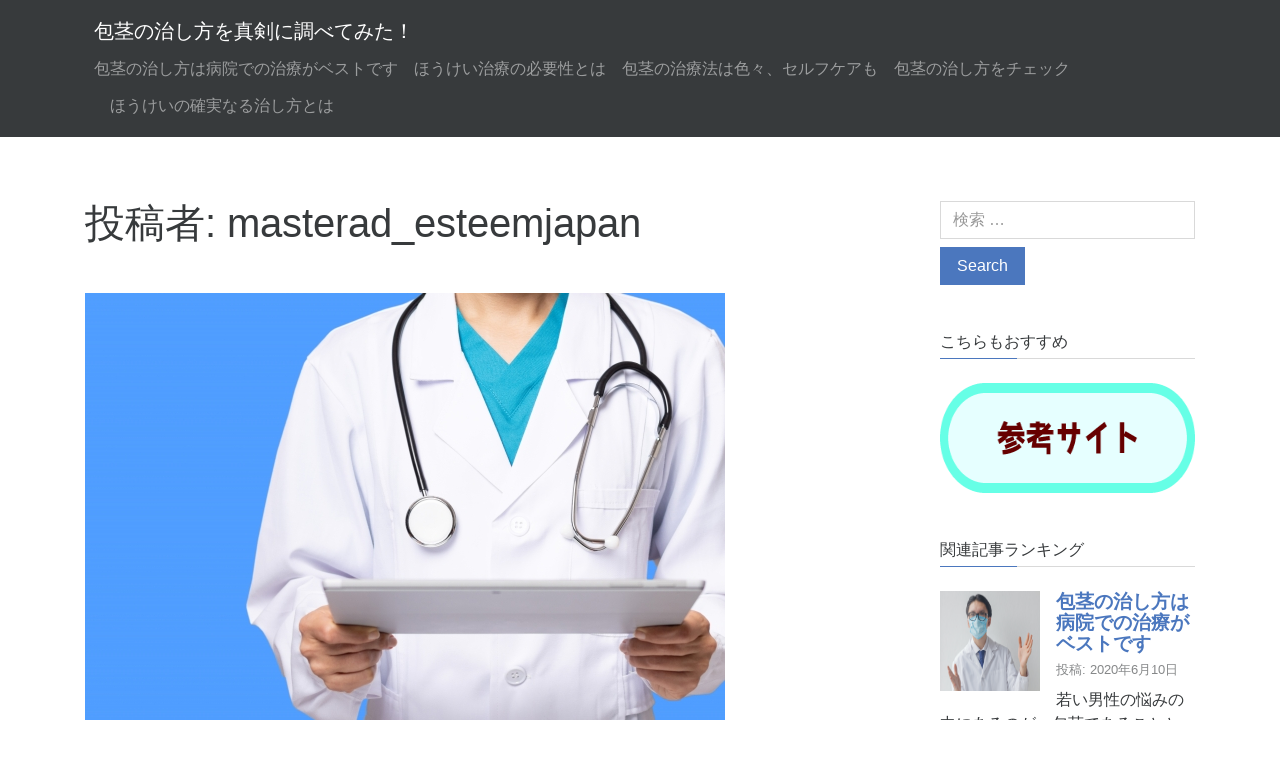

--- FILE ---
content_type: text/html; charset=UTF-8
request_url: http://www.esteemjapan.com/author/masterad_esteemjapan/
body_size: 7754
content:
<!DOCTYPE html>
<html lang="ja">
<head>
<meta charset="UTF-8">
<meta name="viewport" content="width=device-width, initial-scale=1">
<link rel="profile" href="http://gmpg.org/xfn/11">

<title>masterad_esteemjapan &#8211; 包茎の治し方を真剣に調べてみた！</title>
<link rel='dns-prefetch' href='//s.w.org' />
<link rel="alternate" type="application/rss+xml" title="包茎の治し方を真剣に調べてみた！ &raquo; フィード" href="http://www.esteemjapan.com/feed/" />
<link rel="alternate" type="application/rss+xml" title="包茎の治し方を真剣に調べてみた！ &raquo; コメントフィード" href="http://www.esteemjapan.com/comments/feed/" />
<link rel="alternate" type="application/rss+xml" title="包茎の治し方を真剣に調べてみた！ &raquo; masterad_esteemjapan による投稿のフィード" href="http://www.esteemjapan.com/author/masterad_esteemjapan/feed/" />
		<script type="text/javascript">
			window._wpemojiSettings = {"baseUrl":"https:\/\/s.w.org\/images\/core\/emoji\/2.2.1\/72x72\/","ext":".png","svgUrl":"https:\/\/s.w.org\/images\/core\/emoji\/2.2.1\/svg\/","svgExt":".svg","source":{"concatemoji":"http:\/\/www.esteemjapan.com\/wp-includes\/js\/wp-emoji-release.min.js?ver=4.7.31"}};
			!function(t,a,e){var r,n,i,o=a.createElement("canvas"),l=o.getContext&&o.getContext("2d");function c(t){var e=a.createElement("script");e.src=t,e.defer=e.type="text/javascript",a.getElementsByTagName("head")[0].appendChild(e)}for(i=Array("flag","emoji4"),e.supports={everything:!0,everythingExceptFlag:!0},n=0;n<i.length;n++)e.supports[i[n]]=function(t){var e,a=String.fromCharCode;if(!l||!l.fillText)return!1;switch(l.clearRect(0,0,o.width,o.height),l.textBaseline="top",l.font="600 32px Arial",t){case"flag":return(l.fillText(a(55356,56826,55356,56819),0,0),o.toDataURL().length<3e3)?!1:(l.clearRect(0,0,o.width,o.height),l.fillText(a(55356,57331,65039,8205,55356,57096),0,0),e=o.toDataURL(),l.clearRect(0,0,o.width,o.height),l.fillText(a(55356,57331,55356,57096),0,0),e!==o.toDataURL());case"emoji4":return l.fillText(a(55357,56425,55356,57341,8205,55357,56507),0,0),e=o.toDataURL(),l.clearRect(0,0,o.width,o.height),l.fillText(a(55357,56425,55356,57341,55357,56507),0,0),e!==o.toDataURL()}return!1}(i[n]),e.supports.everything=e.supports.everything&&e.supports[i[n]],"flag"!==i[n]&&(e.supports.everythingExceptFlag=e.supports.everythingExceptFlag&&e.supports[i[n]]);e.supports.everythingExceptFlag=e.supports.everythingExceptFlag&&!e.supports.flag,e.DOMReady=!1,e.readyCallback=function(){e.DOMReady=!0},e.supports.everything||(r=function(){e.readyCallback()},a.addEventListener?(a.addEventListener("DOMContentLoaded",r,!1),t.addEventListener("load",r,!1)):(t.attachEvent("onload",r),a.attachEvent("onreadystatechange",function(){"complete"===a.readyState&&e.readyCallback()})),(r=e.source||{}).concatemoji?c(r.concatemoji):r.wpemoji&&r.twemoji&&(c(r.twemoji),c(r.wpemoji)))}(window,document,window._wpemojiSettings);
		</script>
		<style type="text/css">
img.wp-smiley,
img.emoji {
	display: inline !important;
	border: none !important;
	box-shadow: none !important;
	height: 1em !important;
	width: 1em !important;
	margin: 0 .07em !important;
	vertical-align: -0.1em !important;
	background: none !important;
	padding: 0 !important;
}
</style>
<link rel='stylesheet' id='slresponsive-style-css'  href='http://www.esteemjapan.com/wp-content/themes/slresponsive/style.css?ver=4.7.31' type='text/css' media='all' />
<script type='text/javascript' src='http://www.esteemjapan.com/wp-includes/js/jquery/jquery.js?ver=1.12.4'></script>
<script type='text/javascript' src='http://www.esteemjapan.com/wp-includes/js/jquery/jquery-migrate.min.js?ver=1.4.1'></script>
<link rel='https://api.w.org/' href='http://www.esteemjapan.com/wp-json/' />
<link rel="EditURI" type="application/rsd+xml" title="RSD" href="http://www.esteemjapan.com/xmlrpc.php?rsd" />
<link rel="wlwmanifest" type="application/wlwmanifest+xml" href="http://www.esteemjapan.com/wp-includes/wlwmanifest.xml" /> 
<meta name="generator" content="WordPress 4.7.31" />
</head>

<body class="archive author author-masterad_esteemjapan author-1 hfeed">
	<header id="masthead" class="site-header bg-inverse" role="banner">
		<nav id="site-navigation" class="main-navigation navbar navbar-dark bg-inverse container" role="navigation">
			<button class="navbar-toggler" type="button" data-toggle="collapse" data-target="#mobile-menu" aria-controls="mobile-menu" aria-expanded="false" aria-label="Toggle navigation"></button>
			<a class="navbar-brand" href="http://www.esteemjapan.com/">包茎の治し方を真剣に調べてみた！</a>
			<ul id="primary-menu" class="nav navbar-nav primary-menu"><li id="menu-item-40" class="menu-item menu-item-type-post_type menu-item-object-page menu-item-home nav-item nav-item-40"><a title="包茎の治し方は病院での治療がベストです" href="http://www.esteemjapan.com/" class="nav-link">包茎の治し方は病院での治療がベストです</a></li><li id="menu-item-41" class="menu-item menu-item-type-post_type menu-item-object-post nav-item nav-item-41"><a title="ほうけい治療の必要性とは" href="http://www.esteemjapan.com/search-result/phimosis-necessity/" class="nav-link">ほうけい治療の必要性とは</a></li><li id="menu-item-42" class="menu-item menu-item-type-post_type menu-item-object-post nav-item nav-item-42"><a title="包茎の治療法は色々、セルフケアも" href="http://www.esteemjapan.com/search-result/uncut-self-care/" class="nav-link">包茎の治療法は色々、セルフケアも</a></li><li id="menu-item-43" class="menu-item menu-item-type-post_type menu-item-object-post nav-item nav-item-43"><a title="包茎の治し方をチェック" href="http://www.esteemjapan.com/search-result/how-to-check-your-health/" class="nav-link">包茎の治し方をチェック</a></li><li id="menu-item-44" class="menu-item menu-item-type-post_type menu-item-object-post nav-item nav-item-44"><a title="ほうけいの確実なる治し方とは" href="http://www.esteemjapan.com/search-result/houkei-kakujitsu-care/" class="nav-link">ほうけいの確実なる治し方とは</a></li></ul>			<div class="mobile-menu collapse navbar-toggleable-md" id="mobile-menu">
				<div id="mobile-menu" class="menu"><ul>
<li id="menu-item-24" class="nav-item nav-item-24"><a class="nav-link"></a></li></ul></div>
			</div>
		</nav><!-- #site-navigation -->

	</header><!-- #masthead -->
	<div class="container">
		<div id="content" class="site-content row">

	<div id="primary" class="content-area col-md-9">
		<main id="main" class="site-main" role="main">

		
			<header class="page-header">
				<h1 class="page-title">投稿者: <span class="vcard">masterad_esteemjapan</span></h1>			</header><!-- .page-header -->

			
<article id="post-15" class="post-15 post type-post status-publish format-standard has-post-thumbnail hentry category-search-result tag-3 tag-7">

	<header class="entry-header">
				<div class="post-thumb-wrapper">
			<img width="640" height="427" src="http://www.esteemjapan.com/wp-content/uploads/2020/06/3440633_s.jpg" class="attachment-slresponsive-blogroll-thumb size-slresponsive-blogroll-thumb wp-post-image" alt="" srcset="http://www.esteemjapan.com/wp-content/uploads/2020/06/3440633_s.jpg 640w, http://www.esteemjapan.com/wp-content/uploads/2020/06/3440633_s-300x200.jpg 300w" sizes="(max-width: 640px) 100vw, 640px" />		</div>
				<h4 class="entry-title"><a href="http://www.esteemjapan.com/search-result/phimosis-necessity/" rel="bookmark">ほうけい治療の必要性とは</a></h4>		<div class="entry-meta">
			<span class="byline"> <span class="author vcard"><img alt='' src='http://1.gravatar.com/avatar/75f72b9b26458d449c39b51bd30ead46?s=32&#038;d=mm&#038;r=g' srcset='http://1.gravatar.com/avatar/75f72b9b26458d449c39b51bd30ead46?s=64&amp;d=mm&amp;r=g 2x' class='avatar avatar-32 photo' height='32' width='32' /> by <a class="url fn n" href="http://www.esteemjapan.com/author/masterad_esteemjapan/">masterad_esteemjapan</a></span> </span><span class="posted-on"><time class="entry-date published" datetime="2018-12-14T11:44:57+00:00">2018年12月14日</time></span>		</div><!-- .entry-meta -->
					</header><!-- .entry-header -->

	<div class="entry-content">
		<p>男性の中には、性器の亀頭が皮を被った状態であるほうけいに悩む人は少なくないです。<br />
基本的にはある程度の年齢になると、自然と皮が剥ける人が多かったりします。<br />
ただし中には大人になっても、一向に皮が剥けないままの人もいるので厄介です。<br />
こういった形で、皮を被ったままの状態の人を真性ほうけいと言います。<br />
真性の男性の場合は、皮を剥こうとしても無理で常に被ったままの状態です。<br />
お陰で亀頭が隠れたまま、その周りにカス等が溜まってしまいかなり不衛生な状態になっている事が多かったりします。<br />
<span style="color: #ff0000;">臭いを放つ事も少なくないので、真性の人は必ず治療を受けるべきです。</span><br />
治療を受けないまま放置していると、セックスを行う際にも支障が出る恐れが高かったりします。<br />
次に皮を被る事はあるものの、基本的に手で剥く事が出来るタイプです。<br />
こういったタイプの多くは、仮性ほうけいと呼ばれています。<br />
もっとも中には皮はある程度剥けるものの、亀頭が一部しか露出出来ないタイプの人もいます。<br />
こういったタイプは<span style="color: #ff0000;">かんとん型ほうけいと呼ばれ、セックスの際に支障が出るので治療が必要です。</span><br />
ただし仮性ほうけいの人でも亀頭全体を露出する事が出来て、その状態を基本的に維持出来る場合は無理に手術等の治療を行わなくても大丈夫だったりします。</p>
<p><img src="http://www.esteemjapan.com/wp-content/uploads/2020/06/ポイント8-300x200.jpg" alt="" width="300" height="200" class="alignnone size-medium wp-image-31" /></p>
	</div><!-- .entry-content -->

	<footer class="entry-footer row">
		<span class="tags-links col-md-4">タグ:  <a href="http://www.esteemjapan.com/tag/%e3%81%bb%e3%81%86%e3%81%91%e3%81%84/" rel="tag">ほうけい</a>、<a href="http://www.esteemjapan.com/tag/%e6%b2%bb%e7%99%82/" rel="tag">治療</a></span><span class="comments-link col-md-4"><a href="http://www.esteemjapan.com/search-result/phimosis-necessity/#respond"><span class="screen-reader-text">ほうけい治療の必要性とは</span>にコメントする</a></span>	</footer><!-- .entry-footer -->
</article><!-- #post-## -->

<article id="post-13" class="post-13 post type-post status-publish format-standard has-post-thumbnail hentry category-search-result tag-5 tag-7">

	<header class="entry-header">
				<div class="post-thumb-wrapper">
			<img width="640" height="427" src="http://www.esteemjapan.com/wp-content/uploads/2020/06/3448698_s.jpg" class="attachment-slresponsive-blogroll-thumb size-slresponsive-blogroll-thumb wp-post-image" alt="" srcset="http://www.esteemjapan.com/wp-content/uploads/2020/06/3448698_s.jpg 640w, http://www.esteemjapan.com/wp-content/uploads/2020/06/3448698_s-300x200.jpg 300w" sizes="(max-width: 640px) 100vw, 640px" />		</div>
				<h4 class="entry-title"><a href="http://www.esteemjapan.com/search-result/uncut-self-care/" rel="bookmark">包茎の治療法は色々、セルフケアも</a></h4>		<div class="entry-meta">
			<span class="byline"> <span class="author vcard"><img alt='' src='http://1.gravatar.com/avatar/75f72b9b26458d449c39b51bd30ead46?s=32&#038;d=mm&#038;r=g' srcset='http://1.gravatar.com/avatar/75f72b9b26458d449c39b51bd30ead46?s=64&amp;d=mm&amp;r=g 2x' class='avatar avatar-32 photo' height='32' width='32' /> by <a class="url fn n" href="http://www.esteemjapan.com/author/masterad_esteemjapan/">masterad_esteemjapan</a></span> </span><span class="posted-on"><time class="entry-date published" datetime="2018-12-14T11:43:06+00:00">2018年12月14日</time></span>		</div><!-- .entry-meta -->
					</header><!-- .entry-header -->

	<div class="entry-content">
		<p>包茎は男性にとって非常に苦しい状態です。<br />
病気ではありませんが、陰茎の異臭や病気の原因になります。<br />
また女性から指摘されるリスクが高く、他にも恥垢が溜まりやすく、俗に言うところの早漏の原因にもなり得るのが欠点です。</p>
<p>治す方法は色々とあるようで、軽い包茎の状態であれば自力で治療出来るようですね。<br />
気になっている方はまず自分の包茎具合を確認してみてはいかがでしょうか？<br />
軽い包茎であれば毎晩地道に、自力で包皮を剥くトレーニングを繰り返す事で治療が行えるようです。ただ普通の時に剥くと痛いだけですから、お風呂場などの安全な場所でじっくりと時間をかけて痛みが走らないように実践しなければなりません。</p>
<p>次に履くだけでコンプレックスの治療が出来る下着があります。<br />
専用の器具が下着に付けられており、包皮を常に露出するような形にする事で、自然とコンプレックスが治るという仕組みです。<br />
不快感は若干強めなようですが、効果は高く自力で出来る対策としては上々なようですね。</p>
<p><strong><span style="color: #ff0000;">一方で真正包茎など重度の場合はセルフケアが出来ません。</span></strong><br />
治療にはプロの技術が不可欠であり、メンズクリニックに出かけて医療的に包皮を切除してもらうのがオススメの方法となります。</p>
<p><img src="http://www.esteemjapan.com/wp-content/uploads/2020/06/閃き-300x200.jpg" alt="" width="300" height="200" class="alignnone size-medium wp-image-32" /></p>
	</div><!-- .entry-content -->

	<footer class="entry-footer row">
		<span class="tags-links col-md-4">タグ:  <a href="http://www.esteemjapan.com/tag/%e5%8c%85%e8%8c%8e/" rel="tag">包茎</a>、<a href="http://www.esteemjapan.com/tag/%e6%b2%bb%e7%99%82/" rel="tag">治療</a></span><span class="comments-link col-md-4"><a href="http://www.esteemjapan.com/search-result/uncut-self-care/#respond"><span class="screen-reader-text">包茎の治療法は色々、セルフケアも</span>にコメントする</a></span>	</footer><!-- .entry-footer -->
</article><!-- #post-## -->

<article id="post-9" class="post-9 post type-post status-publish format-standard has-post-thumbnail hentry category-search-result tag-5 tag-4">

	<header class="entry-header">
				<div class="post-thumb-wrapper">
			<img width="825" height="1238" src="http://www.esteemjapan.com/wp-content/uploads/2020/06/m015-001-825x1238.jpg" class="attachment-slresponsive-blogroll-thumb size-slresponsive-blogroll-thumb wp-post-image" alt="" srcset="http://www.esteemjapan.com/wp-content/uploads/2020/06/m015-001-825x1238.jpg 825w, http://www.esteemjapan.com/wp-content/uploads/2020/06/m015-001-200x300.jpg 200w, http://www.esteemjapan.com/wp-content/uploads/2020/06/m015-001-768x1152.jpg 768w, http://www.esteemjapan.com/wp-content/uploads/2020/06/m015-001-683x1024.jpg 683w" sizes="(max-width: 825px) 100vw, 825px" />		</div>
				<h4 class="entry-title"><a href="http://www.esteemjapan.com/search-result/how-to-check-your-health/" rel="bookmark">包茎の治し方をチェック</a></h4>		<div class="entry-meta">
			<span class="byline"> <span class="author vcard"><img alt='' src='http://1.gravatar.com/avatar/75f72b9b26458d449c39b51bd30ead46?s=32&#038;d=mm&#038;r=g' srcset='http://1.gravatar.com/avatar/75f72b9b26458d449c39b51bd30ead46?s=64&amp;d=mm&amp;r=g 2x' class='avatar avatar-32 photo' height='32' width='32' /> by <a class="url fn n" href="http://www.esteemjapan.com/author/masterad_esteemjapan/">masterad_esteemjapan</a></span> </span><span class="posted-on"><time class="entry-date published" datetime="2018-12-14T11:40:26+00:00">2018年12月14日</time></span>		</div><!-- .entry-meta -->
					</header><!-- .entry-header -->

	<div class="entry-content">
		<p>包茎というのは亀頭が皮に隠れて見えない状態のことであり、生まれた時は誰でもこのような状態になっています。<br />
普通は成長するごとにペニスも大きくなりますし、皮が少しずつ剥けてくるということです。<br />
包茎には大きく分けて2つの種類があります。<br />
<strong><span style="color: #ff0000;">真性包茎は皮の先が狭くて絶対に向けない状態のことです。</span></strong><br />
<strong><span style="color: #ff0000;">この場合はクリニックで手術を受けないと治りません。</span></strong><br />
無理矢理皮を剥こうとすると皮が亀頭を締め付けてしまい、血行が悪くなってしまいます。<br />
かなり痛みが強くなるため、早めに手術を受けるようにしましょう。<br />
仮性包茎は平常時は皮で隠れていますが、勃起すれば剥けるという状態です。<br />
勃起した時に勝手に剥けなくても手で引っ張ればすぐに剥けることもあります。<br />
実は日本人のほとんどは仮性包茎と言われています。<br />
普段の生活では特に問題はありませんが、早漏やペニスが小さくなる原因になってしまうということです。<br />
また、皮が被っていると垢が溜まりやすくなりますし、臭いの原因にもなってしまいます。<br />
女性からの印象も悪くなりますし、治し方をしっかりチェックしておきましょう。<br />
この状態を治す器具としていちばん有名なのが矯正リングです。<br />
ペニスに嵌めるだけなので誰でも簡単に使用することができます。<br />
また、包皮接着剤は余った皮をくっつけて亀頭を露出させるというものです。</p>
<p><img src="http://www.esteemjapan.com/wp-content/uploads/2020/06/970111_s-300x200.jpg" alt="" width="300" height="200" class="alignnone size-medium wp-image-33" /></p>
	</div><!-- .entry-content -->

	<footer class="entry-footer row">
		<span class="tags-links col-md-4">タグ:  <a href="http://www.esteemjapan.com/tag/%e5%8c%85%e8%8c%8e/" rel="tag">包茎</a>、<a href="http://www.esteemjapan.com/tag/%e6%b2%bb%e3%81%97%e6%96%b9/" rel="tag">治し方</a></span><span class="comments-link col-md-4"><a href="http://www.esteemjapan.com/search-result/how-to-check-your-health/#respond"><span class="screen-reader-text">包茎の治し方をチェック</span>にコメントする</a></span>	</footer><!-- .entry-footer -->
</article><!-- #post-## -->

<article id="post-5" class="post-5 post type-post status-publish format-standard has-post-thumbnail hentry category-search-result tag-3 tag-4">

	<header class="entry-header">
				<div class="post-thumb-wrapper">
			<img width="825" height="550" src="http://www.esteemjapan.com/wp-content/uploads/2020/06/m015-006-825x550.jpg" class="attachment-slresponsive-blogroll-thumb size-slresponsive-blogroll-thumb wp-post-image" alt="" srcset="http://www.esteemjapan.com/wp-content/uploads/2020/06/m015-006-825x550.jpg 825w, http://www.esteemjapan.com/wp-content/uploads/2020/06/m015-006-300x200.jpg 300w, http://www.esteemjapan.com/wp-content/uploads/2020/06/m015-006-768x512.jpg 768w, http://www.esteemjapan.com/wp-content/uploads/2020/06/m015-006-1024x683.jpg 1024w" sizes="(max-width: 825px) 100vw, 825px" />		</div>
				<h4 class="entry-title"><a href="http://www.esteemjapan.com/search-result/houkei-kakujitsu-care/" rel="bookmark">ほうけいの確実なる治し方とは</a></h4>		<div class="entry-meta">
			<span class="byline"> <span class="author vcard"><img alt='' src='http://1.gravatar.com/avatar/75f72b9b26458d449c39b51bd30ead46?s=32&#038;d=mm&#038;r=g' srcset='http://1.gravatar.com/avatar/75f72b9b26458d449c39b51bd30ead46?s=64&amp;d=mm&amp;r=g 2x' class='avatar avatar-32 photo' height='32' width='32' /> by <a class="url fn n" href="http://www.esteemjapan.com/author/masterad_esteemjapan/">masterad_esteemjapan</a></span> </span><span class="posted-on"><time class="entry-date published" datetime="2018-11-30T16:22:52+00:00">2018年11月30日</time></span>		</div><!-- .entry-meta -->
					</header><!-- .entry-header -->

	<div class="entry-content">
		<p>ほうけいは日本人男性の7割に見られると言われており、世界的に見ても割合が高いようですね。<br />
アメリカでは赤ちゃんのころに包皮を切除してしまうので、大人になると立派に包皮がむけているそうです。<br />
日本では包皮を切除せずに放置しておくことが多いので、仮性包茎に悩んでいる方が圧倒的に多いと言われています。<br />
ほうけいの治し方として自分でできる方法は少なく、せいぜい包皮をむいておく癖をつけるくらいでしょう。<br />
重度の症状になると通用しませんし、ごく軽度の症状のみに使える方法と言えます。<br />
やはり確実なる治し方は医療機関でほうけい治療を受けるしかないでしょう。<br />
<span style="color: #ff0000;">仮性ほうけいの状態は恥垢が溜まりやすく、パートナーに嫌がられる原因にもなるのをご存知でしょうか。</span><br />
女性は男性よりもニオイに敏感ですから、パートナーがいる方は特に治療を受ける必要性が高いですね。<br />
現在のほうけい治療は麻酔技術が進歩していることもあり、ほとんど痛みを感じないそうです。<br />
麻酔で眠っている間に施術を完了できるクリニックもあり、実際に施術を受けた方はもっと早く受けておけばよかったと話しています。<br />
いずれにしても放置して治ることはありませんから、コンプレックスに感じている方は早めに治療してみてください。</p>
<p><img src="http://www.esteemjapan.com/wp-content/uploads/2020/06/2856008_s-300x200.jpg" alt="" width="300" height="200" class="alignnone size-medium wp-image-34" /></p>
	</div><!-- .entry-content -->

	<footer class="entry-footer row">
		<span class="tags-links col-md-4">タグ:  <a href="http://www.esteemjapan.com/tag/%e3%81%bb%e3%81%86%e3%81%91%e3%81%84/" rel="tag">ほうけい</a>、<a href="http://www.esteemjapan.com/tag/%e6%b2%bb%e3%81%97%e6%96%b9/" rel="tag">治し方</a></span><span class="comments-link col-md-4"><a href="http://www.esteemjapan.com/search-result/houkei-kakujitsu-care/#respond"><span class="screen-reader-text">ほうけいの確実なる治し方とは</span>にコメントする</a></span>	</footer><!-- .entry-footer -->
</article><!-- #post-## -->

		</main><!-- #main -->
	</div><!-- #primary -->


<aside id="secondary" class="widget-area col-md-3" role="complementary">
	<section id="search-2" class="widget widget_search"><form role="search" method="get" class="form-inline" action="http://www.esteemjapan.com/">
    <div class="form-group">
        <input type="search" class="form-control serch-input"
            placeholder="検索 …"
            value="" name="s"
            title="Search for" />
		<input type="submit" class="btn btn-primary" value="Search" />
    </div>
</form></section><section id="text-2" class="widget widget_text"><h6 class="widget-title">こちらもおすすめ</h6>			<div class="textwidget"><style>
  .syoukaiBox a:hover{
    opacity: .5;
  }
</style>
<div class="syoukaiBox">
	<a href="https://jocd37.jp/category/houkei/" target="_blank">
		<img src="http://www.esteemjapan.com/wp-content/uploads/2022/11/linkBtn06.png" alt="参考サイト">
	</a>
</div>
</div>
		</section><section id="shortcodes-ultimate-2" class="widget shortcodes-ultimate"><h6 class="widget-title">関連記事ランキング</h6><div class="textwidget"><div class="su-posts su-posts-default-loop">

	
		
			<div id="su-post-24" class="su-post">

									<a class="su-post-thumbnail" href="http://www.esteemjapan.com/"><img width="640" height="427" src="http://www.esteemjapan.com/wp-content/uploads/2020/06/3227694_s.jpg" class="attachment-post-thumbnail size-post-thumbnail wp-post-image" alt="" srcset="http://www.esteemjapan.com/wp-content/uploads/2020/06/3227694_s.jpg 640w, http://www.esteemjapan.com/wp-content/uploads/2020/06/3227694_s-300x200.jpg 300w" sizes="(max-width: 640px) 100vw, 640px" /></a>
				
				<h2 class="su-post-title"><a href="http://www.esteemjapan.com/">包茎の治し方は病院での治療がベストです</a></h2>

				<div class="su-post-meta">
					投稿: 2020年6月10日				</div>

				<div class="su-post-excerpt">
					<p>若い男性の悩みの中にあるのが、包茎であることと言われます。 互いに知ることの出来ない場所にあることから、誰がむ [&hellip;]</p>
				</div>

				<a href="http://www.esteemjapan.com/#respond" class="su-post-comments-link">コメントなし</a>

			</div>

		
			<div id="su-post-15" class="su-post">

									<a class="su-post-thumbnail" href="http://www.esteemjapan.com/search-result/phimosis-necessity/"><img width="640" height="427" src="http://www.esteemjapan.com/wp-content/uploads/2020/06/3440633_s.jpg" class="attachment-post-thumbnail size-post-thumbnail wp-post-image" alt="" srcset="http://www.esteemjapan.com/wp-content/uploads/2020/06/3440633_s.jpg 640w, http://www.esteemjapan.com/wp-content/uploads/2020/06/3440633_s-300x200.jpg 300w" sizes="(max-width: 640px) 100vw, 640px" /></a>
				
				<h2 class="su-post-title"><a href="http://www.esteemjapan.com/search-result/phimosis-necessity/">ほうけい治療の必要性とは</a></h2>

				<div class="su-post-meta">
					投稿: 2018年12月14日				</div>

				<div class="su-post-excerpt">
					<p>男性の中には、性器の亀頭が皮を被った状態であるほうけいに悩む人は少なくないです。 基本的にはある程度の年齢にな [&hellip;]</p>
				</div>

				<a href="http://www.esteemjapan.com/search-result/phimosis-necessity/#respond" class="su-post-comments-link">コメントなし</a>

			</div>

		
			<div id="su-post-13" class="su-post">

									<a class="su-post-thumbnail" href="http://www.esteemjapan.com/search-result/uncut-self-care/"><img width="640" height="427" src="http://www.esteemjapan.com/wp-content/uploads/2020/06/3448698_s.jpg" class="attachment-post-thumbnail size-post-thumbnail wp-post-image" alt="" srcset="http://www.esteemjapan.com/wp-content/uploads/2020/06/3448698_s.jpg 640w, http://www.esteemjapan.com/wp-content/uploads/2020/06/3448698_s-300x200.jpg 300w" sizes="(max-width: 640px) 100vw, 640px" /></a>
				
				<h2 class="su-post-title"><a href="http://www.esteemjapan.com/search-result/uncut-self-care/">包茎の治療法は色々、セルフケアも</a></h2>

				<div class="su-post-meta">
					投稿: 2018年12月14日				</div>

				<div class="su-post-excerpt">
					<p>包茎は男性にとって非常に苦しい状態です。 病気ではありませんが、陰茎の異臭や病気の原因になります。 また女性か [&hellip;]</p>
				</div>

				<a href="http://www.esteemjapan.com/search-result/uncut-self-care/#respond" class="su-post-comments-link">コメントなし</a>

			</div>

		
			<div id="su-post-9" class="su-post">

									<a class="su-post-thumbnail" href="http://www.esteemjapan.com/search-result/how-to-check-your-health/"><img width="2574" height="3861" src="http://www.esteemjapan.com/wp-content/uploads/2020/06/m015-001.jpg" class="attachment-post-thumbnail size-post-thumbnail wp-post-image" alt="" srcset="http://www.esteemjapan.com/wp-content/uploads/2020/06/m015-001.jpg 2574w, http://www.esteemjapan.com/wp-content/uploads/2020/06/m015-001-200x300.jpg 200w, http://www.esteemjapan.com/wp-content/uploads/2020/06/m015-001-768x1152.jpg 768w, http://www.esteemjapan.com/wp-content/uploads/2020/06/m015-001-683x1024.jpg 683w, http://www.esteemjapan.com/wp-content/uploads/2020/06/m015-001-825x1238.jpg 825w" sizes="(max-width: 2574px) 100vw, 2574px" /></a>
				
				<h2 class="su-post-title"><a href="http://www.esteemjapan.com/search-result/how-to-check-your-health/">包茎の治し方をチェック</a></h2>

				<div class="su-post-meta">
					投稿: 2018年12月14日				</div>

				<div class="su-post-excerpt">
					<p>包茎というのは亀頭が皮に隠れて見えない状態のことであり、生まれた時は誰でもこのような状態になっています。 普通 [&hellip;]</p>
				</div>

				<a href="http://www.esteemjapan.com/search-result/how-to-check-your-health/#respond" class="su-post-comments-link">コメントなし</a>

			</div>

		
			<div id="su-post-5" class="su-post">

									<a class="su-post-thumbnail" href="http://www.esteemjapan.com/search-result/houkei-kakujitsu-care/"><img width="3861" height="2574" src="http://www.esteemjapan.com/wp-content/uploads/2020/06/m015-006.jpg" class="attachment-post-thumbnail size-post-thumbnail wp-post-image" alt="" srcset="http://www.esteemjapan.com/wp-content/uploads/2020/06/m015-006.jpg 3861w, http://www.esteemjapan.com/wp-content/uploads/2020/06/m015-006-300x200.jpg 300w, http://www.esteemjapan.com/wp-content/uploads/2020/06/m015-006-768x512.jpg 768w, http://www.esteemjapan.com/wp-content/uploads/2020/06/m015-006-1024x683.jpg 1024w, http://www.esteemjapan.com/wp-content/uploads/2020/06/m015-006-825x550.jpg 825w" sizes="(max-width: 3861px) 100vw, 3861px" /></a>
				
				<h2 class="su-post-title"><a href="http://www.esteemjapan.com/search-result/houkei-kakujitsu-care/">ほうけいの確実なる治し方とは</a></h2>

				<div class="su-post-meta">
					投稿: 2018年11月30日				</div>

				<div class="su-post-excerpt">
					<p>ほうけいは日本人男性の7割に見られると言われており、世界的に見ても割合が高いようですね。 アメリカでは赤ちゃん [&hellip;]</p>
				</div>

				<a href="http://www.esteemjapan.com/search-result/houkei-kakujitsu-care/#respond" class="su-post-comments-link">コメントなし</a>

			</div>

		
	
</div>
</div></section></aside><!-- #secondary -->

		</div><!-- #content -->
	</div><!-- .container -->
	
	<footer id="colophon" class="site-footer bg-inverse" role="contentinfo">
		<div class="site-info container">
			<div class="row">
				<div class="left-col col-md-6">
					<a href="https://ja.wordpress.org/">Proudly powered by WordPress</a>
					<span class="sep"> | </span>
					Theme: Slresponsive by <a href="http://awothemes.pro" rel="designer">AwoThemes</a>.				</div>
				<div class="right-col col-md-6">
									[sme_social_links facebook="#" twitter="#" instagram="#" float="right" skin="dark" shape="circle" size="medium"]									
					
					

				</div>
			</div>
		</div><!-- .site-info -->
	</footer><!-- #colophon -->

<link rel='stylesheet' id='su-shortcodes-css'  href='http://www.esteemjapan.com/wp-content/plugins/shortcodes-ultimate/includes/css/shortcodes.css?ver=5.1.1' type='text/css' media='all' />
<script type='text/javascript' src='http://www.esteemjapan.com/wp-content/themes/slresponsive/js/bootstrap.js?ver=20151215'></script>
<script type='text/javascript' src='http://www.esteemjapan.com/wp-content/themes/slresponsive/js/navigation.js?ver=20151215'></script>
<script type='text/javascript' src='http://www.esteemjapan.com/wp-includes/js/wp-embed.min.js?ver=4.7.31'></script>

</body>
</html>


--- FILE ---
content_type: text/css
request_url: http://www.esteemjapan.com/wp-content/themes/slresponsive/style.css?ver=4.7.31
body_size: 664
content:
/**
* Theme Name: SLRESPONSIVE
* Theme URI: http://awothemes.pro/themes/slresponsive
* Author: AwoThemes
* Author URI: http://awothemes.pro
* Description: Clean & Fast responsive two-column theme based on Twitter Bootstrap 4 & _s theme. Designed for business and personal purpose with built-in live customizer. Built on a fully responsive grid, SlResponsive looks good on tablets and phone screens as it does on desktop. SLRESPONSIVE Demo: http://demo.awothemes.pro/slresponsive
* Version: 3.0.5
* License: GNU General Public License
* License URI: http://www.gnu.org/licenses/gpl-2.0.html
* Text Domain: slresponsive
* Domain Path: /languages/
* Tags: one-column, two-columns, three-columns, right-sidebar, left-sidebar, theme-options, grid-layout, translation-ready, threaded-comments, sticky-post, post-formats, custom-menu, blog, news, photography
*
* SlResponsive WordPress theme, Copyright (C) 2014 AwoThemes
* SlResponsive WordPress theme is licensed under the GNU General Public License
*
* SlResponsive is based on Underscores http://underscores.me, (C) 2012-2014 Automattic, Inc.
* 
* Bootstrap 4 by Twitter http://v4-alpha.getbootstrap.com. Licensed under The MIT License (MIT)  https://github.com/twbs/bootstrap/blob/master/LICENSE
*/
@import './css/bootstrap.css';